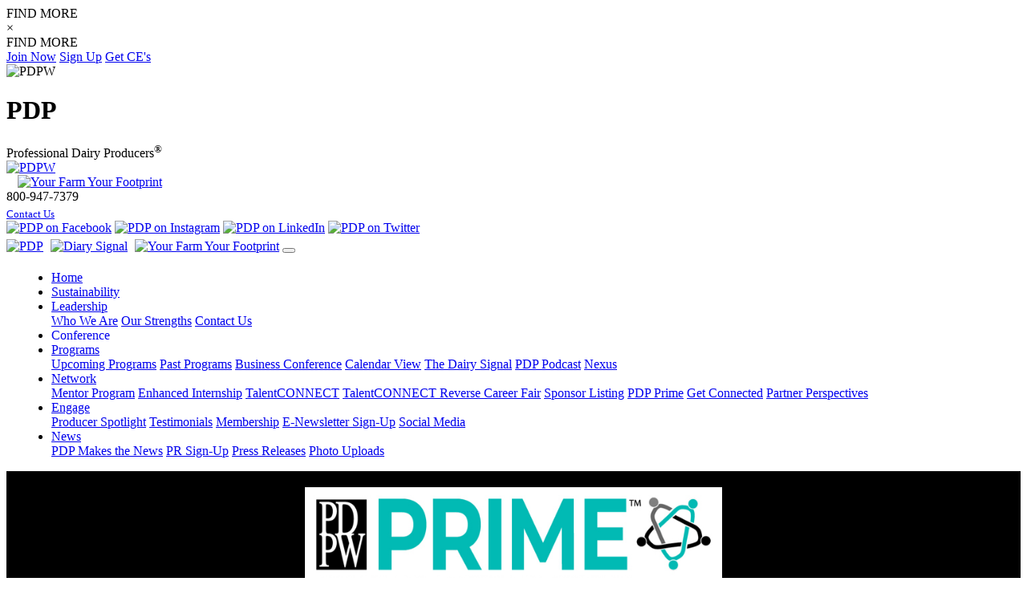

--- FILE ---
content_type: text/html; charset=UTF-8
request_url: https://pdpw.org/pdpwprime/index.php?eid=9
body_size: 40372
content:
<!DOCTYPE html>
<html lang="en">
<head>
	<meta charset="utf-8">
	<meta http-equiv="X-UA-Compatible" content="IE=edge">
	<meta name="viewport" content="width=device-width, initial-scale=1">
	
    <title>PDP Prime | PDP</title>
    <meta name="keywords" content="PDP, Professional Dairy Producers, Wisconsin, business conference, virtual, trade show, tradeshow">
    <meta name="description" content="PDP Prime | PDP">
	
    <link rel="shortcut icon" href="../images/favicon.ico" type="image/x-icon">

	
    <!-- jQuery and jQuery UI  -->
    <link rel="stylesheet" href="../inc/js/jquery-ui-1.12.1.custom/jquery-ui.css">
    <script src="../inc/js/jquery-ui-1.12.1.custom/external/jquery/jquery.js"></script>
    <script src="../inc/js/jquery-ui-1.12.1.custom/jquery-ui.min.js"></script>

	<!-- Bootstrap 4-->
    <script src="../inc/bootstrap_v4/js/bootstrap.bundle.min.js"></script>
	<link href="../inc/bootstrap_v4/css/bootstrap.min.css" rel="stylesheet">
	
	<!-- Animate CSS -->
	<link rel="stylesheet" href="https://cdnjs.cloudflare.com/ajax/libs/animate.css/4.1.1/animate.min.css" />
		
    <!-- Custom CSS -->
	<link href="../inc/styles_main.css" rel="stylesheet" type="text/css">
	<link href="../inc/styles_nav_main.css" rel="stylesheet" type="text/css">
    <link href="../inc/styles_common.css" rel="stylesheet" type="text/css">
    <link href="../inc/styles_buttons.css" rel="stylesheet" type="text/css">	

    <link href="../inc/users/inc_users_css.css" rel="stylesheet" type="text/css">
    <link href="../inc/ecommerce/inc_ecommerce_css.css" rel="stylesheet" type="text/css">
    <link href="../inc/WA_eCart/CSS/eC_Simple_Pacifica_Arial.css" rel="stylesheet" type="text/css">
    	
			<script src="../inc/js/parallax.js-master/parallax.min.js"></script>
	<link href="../inc/styles_js_parallax.css" rel="stylesheet" type="text/css">
			
	<link rel="stylesheet" type="text/css" href="../inc/js/jquery.bxslider/jquery.bxslider_custom.css">
	<script src="../inc/js/jquery.bxslider/jquery.bxslider.js"></script>
	<link rel="stylesheet" type="text/css" href="../inc/bxslider_content.css">
	
	<script src="../inc/js/jquery-cookie-master-1.4.1/jquery.cookie.js"></script>
	<script src="../inc/js/hideShowPassword-master/hideShowPassword.min.js"></script>
	<script src="../inc/js/fitvids/jquery.fitvids.js"></script>
		<script src="../inc/js/jquery-match-height-master/jquery.matchHeight.js"></script>
	
	<script src="../inc/js/fancybox-master/lib/jquery.mousewheel.pack.js"></script>
	<link rel="stylesheet" href="../inc/js/fancybox-master/source/jquery.fancybox.css" type="text/css" media="screen" />
	<script src="../inc/js/fancybox-master/source/jquery.fancybox.js"></script>

	        <link href="../inc/fontawesome-free-5.0.13/web-fonts-with-css/css/fontawesome-all.min.css" rel="stylesheet" type="text/css">
	

    <script src="../inc/header_js.js"></script>
	
<link rel="stylesheet" type="text/css" href="/pdpwprime/inc/styles_business_conference.css">

<!-- MATERIAL ICONS -->
<link rel="stylesheet" type="text/css" href="https://fonts.googleapis.com/icon?family=Material+Icons">
	
	<style>
		.pp-article a{
			text-decoration: underline !important;
		}
	</style>
    
		  

			<script src="https://www.google.com/recaptcha/api.js" async defer></script>

					<!-- Meta Pixel Code -->
	<script>
		!function(f,b,e,v,n,t,s)
		{if(f.fbq)return;n=f.fbq=function(){n.callMethod?
		n.callMethod.apply(n,arguments):n.queue.push(arguments)};
		if(!f._fbq)f._fbq=n;n.push=n;n.loaded=!0;n.version='2.0';
		n.queue=[];t=b.createElement(e);t.async=!0;
		t.src=v;s=b.getElementsByTagName(e)[0];
		s.parentNode.insertBefore(t,s)}(window, document,'script',
		'https://connect.facebook.net/en_US/fbevents.js');
		fbq('init', '8230914873701180');
		fbq('track', 'PageView');
	</script>
	<noscript><img height="1" width="1" style="display:none"
	src=https://www.facebook.com/tr?id=8230914873701180&ev=PageView&noscript=1
	/></noscript>
	<!-- End Meta Pixel Code -->
	
	<!-- CSS Override to fit "Business Conference" in the main nav -->
	<style>
		@media (min-width: 1600px) {
			.navbar-dbcustom-main .nav-item {
				margin-left: 3rem;
			}
		}
		
		@media (min-width: 1430px) {
			.bc{
				display:none;
			}
		}
		
		@media (max-width: 1430px) {
			.navbar-dbcustom-main .nav-link:after, .bc{
				display:none;
			}
			
			.business, .conference{
				display:inline-block;
			}
		}
		
		@media (max-width: 1305px) {
			.navbar-dbcustom-main .nav-link:after, .business, .bc{
				display:none;
			}
			
			 .conference{
				display:inline-block;
			}
		}
		
		@media (min-width: 1200px) {
			.navbar-dbcustom-main .nav-item {
				margin-left: 1rem;
			}
			
			.navbar-dbcustom-main .nav-link:after {
				color: #AAA;
			}
			
		}
		
		@media (max-width: 1220px) {
			.navbar-dbcustom-main .nav-link:after, .business, .conference{
				display:none;
			}
			
			.bc{
				display:inline-block;
			}
		}
		
		@media (min-width: 992px) {
			.navbar-dbcustom-main .nav-link:after {
				color: #AAA;
				
			}
		}
		
		@media (max-width: 991px) {
			.business, .conference{
				display:inline-block;
			}
			
			.bc{
				display: none;
			}
		}
	</style>
</head>
<body>
<script type="text/javascript"> _linkedin_partner_id = "6702204"; window._linkedin_data_partner_ids = window._linkedin_data_partner_ids || []; window._linkedin_data_partner_ids.push(_linkedin_partner_id); </script><script type="text/javascript"> (function(l) { if (!l){window.lintrk = function(a,b){window.lintrk.q.push([a,b])}; window.lintrk.q=[]} var s = document.getElementsByTagName("script")[0]; var b = document.createElement("script"); b.type = "text/javascript";b.async = true; b.src = "https://snap.licdn.com/li.lms-analytics/insight.min.js"; s.parentNode.insertBefore(b, s);})(window.lintrk); </script> <noscript> <img height="1" width="1" style="display:none;" alt="" src="https://px.ads.linkedin.com/collect/?pid=6702204&fmt=gif" /> </noscript>
<script>
	(function(i,s,o,g,r,a,m){i['GoogleAnalyticsObject']=r;i[r]=i[r]||function(){
	(i[r].q=i[r].q||[]).push(arguments)},i[r].l=1*new Date();a=s.createElement(o),
	m=s.getElementsByTagName(o)[0];a.async=1;a.src=g;m.parentNode.insertBefore(a,m)
	})(window,document,'script','//www.google-analytics.com/analytics.js','ga');
	ga('create', 'UA-66180128-1', 'auto');
	ga('send', 'pageview');
</script>

<!-- Add all page content inside this div if you want the side nav to push page content to the right (not used if you only want the sidenav to sit on top of the page -->

<div class="rightnav_peekaboo_tab">
	FIND MORE
</div>

<div id="RightNavMenu" class="rightnav_menu_container">
	<div class="rightnav_menu_innercontent"> 
		<div class="rightnav_menu_closebtn">&times;</div>
		<div class="rightnav_menu_heading">FIND MORE</div>

		<div class="spacer-10"></div>

		<a href="/join/">Join Now</a>
		<a href="/news/enewsletter-signup/">Sign Up</a>
		<a href="http://www.DairyAdvanCE.org" target="_blank">Get CE's</a>
		
		<div class="spacer-10"></div>

		
	</div>
</div>



<div id="not-outercontainer">
<div class="not-parallax_container">
	<a id="top"></a>
	
	<!-- Alert Bar 
	<div class="text-center" style="background-color:red;color:#fff;padding:15px;">
	  <p class="p-0 m-0"><strong><i class="fas fa-exclamation-triangle mr-3"></i>Online Registration for Business Conference is Closed – Walk-Ins are Accepted at the Kalahari</strong></p>
	</div>--->
	<!-- End Alert Bar -->

	
	
			<div id="print_header">
			<div id="print_logo">
				<img src="../images/logos/logo.jpg" alt="PDPW">
			</div>
			<div id="print_header_title">
				<h1 class="h1">PDP</h1>
				<div class="h4">Professional Dairy Producers<sup>&reg;</sup></div>
			</div>
		</div>
		
				<div id="headercontainer" class="headercontainer-relative" style="/*box-shadow: none;*/">
			<div class="container-fluid">
			<div class="row">
				<div class="col-12 col-lg-4">
					<!-- Original solo PDPW logo -->
					<!--<div class="logo_wrapper">
						<a href="../">
							<div class="logo_image" style="display:inline-block;">
								<img src="../images/logos/logo.jpg" alt="PDPW">
							</div>
													</a>
					</div>-->
					<!-- End Original solo PDPW logo -->
					<!-- Added the Discover and Nexus logos to the PDPW logo 
					<div class="logo_wrapper" style="text-align:left !important;display:inline-block;width:auto;">
						<div class="logo_image d-none d-lg-inline-block">
							<a href="../"><img src="../images/logos/logo.jpg" alt="PDPW" width="90"></a>
						</div>
						<div style="display:inline-block;float:right;padding-left:10px;">
							<a href="../businessconference/" target="_blank" class="d-inline-block"><img src="../businessconference/2021/logo-discover.png" alt="" class="img-responsive" width="150"></a>
							<a href="../nexus/" target="_blank" class="d-inline-block d-lg-block"><img src="../nexus/images/nexus-logo-with-tagline.png" alt="" class="img-responsive" width="140"></a>
						</div>
					</div>-->
					<!-- Added the Dairy Signal logo for LG View (There is a small view too in the Nav Include File)
					<div class="logo_wrapper d-lg-inline-block d-none" style="text-align:left !important;display:inline-block;width:auto;">
						<div class="logo_image d-none d-lg-inline-block">
							<a href="../"><img src="../images/logos/logo.jpg" alt="PDPW" width="90"></a>
						</div>
						<div style="float:right;padding-left:10px;">
							<a href="https://pdpw.mediasite.com/mediasite/Showcase/dairysignal" target="_blank" class="d-inline-block"><img src="../images/logos/dairy-signal.png" alt="Dairy Signal" class="img-fluid p-2" width="150"></a>
						</div>
					</div> --> 
					<!-- End Diary Signal logo -->
					<!-- Added the Dairy Signal and Your Farm Your Footprint logos to the PDPW logo -->
					<div class="logo_wrapper d-none d-lg-inline-block" style="text-align:left !important;display:inline-block;width:auto;">
						<div class="logo_image d-none d-lg-inline-block">
							<a href="../"><img src="../images/logos/logo.jpg" alt="PDPW" width="90"></a>
						</div>
						
						<div style="display:inline-block;float:right;padding-left:10px;">
							<a href="https://pdpw.mediasite.com/mediasite/Showcase/dairysignal" target="_blank" class="d-inline-block"><img src="../images/logos/dairy-signal-small.png" alt="" class="img-fluid" width="75"></a>
							<a href="../your-farm-your-footprint/" class="d-inline-block d-lg-block mt-2 p-2" style="background-color:#fff;"><img src="../images/logos/logo-your-farm-your-footprint-side-text.png" alt="Your Farm Your Footprint" class="img-fluid" width="120"></a>
						</div>
					</div>
					<!-- End Added the Dairy Signal and Your Farm Your Footprint logos to the PDPW logo -->
				</div>
				<div class="col-12 col-lg-8">
					
					<div class="row">
						<div class="col-12 col-lg-12 order-12 order-lg-1">
							<div id="navbar-secondary">
								<div class="navbar-secondary-content">
																		
																											
									<div class="navbar-secondary-group">
																				<div class="navbar-secondary-items">
											800-947-7379
											<div style="height:3px;"></div>
											<span style="font-size:80%;"><span class="fa fa-envelope"></span> <a href="/contact/" style="padding:0px 0px 0px 0px;">Contact Us</a></span>
										</div>
										<div class="navbar-secondary-images">
											<a href="https://www.facebook.com/ProfessionalDairyProducers/"><img src="../images/social_media/full_logos/FB-f-Logo__blue_144.png" alt="PDP on Facebook"></a>
											<a href="https://www.instagram.com/dairypdpw/"><img src="../images/social_media/full_logos/instagram_glyph-icon_colored.png" alt="PDP on Instagram"></a>
											<a href="https://www.linkedin.com/company/professional-dairy-producers-of-wisconsin"><img src="../images/social_media/full_logos/In-2C-101px-TM.png" alt="PDP on LinkedIn"></a>
											<a href="https://twitter.com/dairypdpw"><img src="../images/social_media/full_logos/x_x100.png" alt="PDP on Twitter"></a>											
										</div>
									</div>
									
								</div>
							</div><!--navbar-secondary-->
						</div>
						<div class="col-12 col-lg-12 order-1 order-lg-12">
							<div id="topnavcontainer">
								<div id="navbar-main">
<div class="navbar-container">
<div class="not-container"> 
		
	<!-- Static navbar -->
	<nav class="navbar navbar-expand-lg navbar-dbcustom-main">
		
		<div class="navbar-header">
			<a href="/"><img src="../images/logos/logo.jpg" alt="PDP"></a>
			
			<!-- Dairy Signal for SM view (LG view is in the header.php file) -->
			<a href="https://pdpw.mediasite.com/mediasite/Showcase/dairysignal" target="_blank"><img src="../images/logos/dairy-signal.png" alt="Diary Signal" class="img-fluid" style="background-color:#fff;padding:5px;"></a>
			<!-- End Dairy Signal for SM view -->
			
			<!-- Your Farm Your Footprint for SM view (LG view is in the header.php file) -->
			<a href="../your-farm-your-footprint/" style="background-color:#fff;display:inline-block;border-radius: 5px;"><img src="../images/logos/logo-your-farm-your-footprint-side-text.png" alt="Your Farm Your Footprint" class="img-fluid pl-2 pt-2 pb-2 pr-0" width="110"></a>
			<!-- End Your Farm Your Footprint for SM view -->
			
			<button class="navbar-toggler" type="button" data-toggle="collapse" data-target="#navbarmain1" aria-controls="navbarmain1" aria-haspopup="true" aria-expanded="false" aria-label="Toggle navigation">
				<span class="navbar-toggler-icon"></span>
			</button>
			<div class="navbar-brand">
							</div>
  					</div>
		  
		<div id="navbarmain1" class="collapse navbar-collapse">
			<ul class="navbar-nav ml-auto">			
				<li class="nav-item"><a class="nav-link" href="/" title="Home">Home</a></li>
				
				<!--<li class="nav-item"><a class="nav-link" href="../businessconference/" title="Business Conference">Business Conference</a></li>-->
				
				<li class="nav-item"><a class="nav-link" href="../your-farm-your-footprint/">Sustainability</a></li>
				
				<li class="nav-item dropdown">
					<a href="#" title="Leadership" id="nav-leadership" class="nav-link dropdown-toggle" data-toggle="dropdown" role="button" aria-haspopup="true" aria-expanded="false">Leadership <span class="caret"></span></a>
					<div class="dropdown-menu" aria-labelledby="nav-leadership">
						<a class="dropdown-item" href="../leadership/">Who We Are</a>
						<a class="dropdown-item" href="../leadership/our_strengths.php">Our Strengths</a>
						<a class="dropdown-item" href="../contact/">Contact Us</a>
					</div>
				</li>
				
				<li class="nav-item">
					<a class="nav-link" href="../businessconference/">
						<span class="business">Business </span>
						<span class="conference">Conference</span>
						<span class="bc">BC</span>
					</a>
				</li>

				<li class="nav-item dropdown">
					<a href="#" title="Programs" id="nav-programs" class="nav-link dropdown-toggle" data-toggle="dropdown" role="button" aria-haspopup="true" aria-expanded="false">Programs <span class="caret"></span></a>
					<div class="dropdown-menu" aria-labelledby="nav-programs">
						<a class="dropdown-item" href="../programs/">Upcoming Programs</a>
						<a class="dropdown-item" href="../programs/past_programs.php">Past Programs</a>
						<a class="dropdown-item" href="../businessconference/">Business Conference</a>
						<!--<a class="dropdown-item" href="../stride/">Stride</a>-->
						<a class="dropdown-item" href="../programs/calendar/">Calendar View</a>
						<!--<a class="dropdown-item" href="../nexus/">Nexus</a>-->
						<a class="dropdown-item" href="../the-dairy-signal/">The Dairy Signal</a>
						<a class="dropdown-item" href="../podcast/">PDP Podcast</a>
						<a class="dropdown-item" href="../nexus/">Nexus</a>
					</div>
				</li>
				
				<!--<li class="nav-item"><a class="nav-link" href="../nexus/">Nexus</a></li>-->

								
				<li class="nav-item dropdown">
					<a href="#" title="Network" id="nav-network" class="nav-link dropdown-toggle" data-toggle="dropdown" role="button" aria-haspopup="true" aria-expanded="false">Network <span class="caret"></span></a>
					<div class="dropdown-menu dropdown-menu-right" aria-labelledby="nav-network">
												<a class="dropdown-item" href="../mentor-program/">Mentor Program</a>
						<a class="dropdown-item" href="../enhanced-internship-program/">Enhanced Internship</a>
						<a class="dropdown-item" href="../talentconnect/">TalentCONNECT</a>
						<a class="dropdown-item" href="../talentconnect-reverse-career-fair/">TalentCONNECT Reverse Career Fair</a>
						<a class="dropdown-item" href="../sponsors/">Sponsor Listing</a>
						<a class="dropdown-item" href="../pdpwprime/">PDP Prime</a>
						<a class="dropdown-item" href="../network/get-connected/">Get Connected</a>
						<a class="dropdown-item" href="../network/partner-perspectives/">Partner Perspectives</a>
					</div>
				</li>
				
				<li class="nav-item dropdown">
					<a href="#" title="Engage" id="nav-engage" class="nav-link dropdown-toggle" data-toggle="dropdown" role="button" aria-haspopup="true" aria-expanded="false">Engage <span class="caret"></span></a>
					<div class="dropdown-menu dropdown-menu-right" aria-labelledby="nav-engage">
						<a class="dropdown-item" href="../producer-spotlight/">Producer Spotlight</a>
						<a class="dropdown-item" href="../testimonials/">Testimonials</a>
						<a class="dropdown-item" href="../membership/">Membership</a>
												<a class="dropdown-item" href="../news/enewsletter-signup/">E-Newsletter Sign-Up</a>
						<a class="dropdown-item" href="../social-media/">Social Media</a>
					</div>
				</li>
			  
				<li class="nav-item dropdown">
					<a href="#" title="News" id="nav-news" class="nav-link dropdown-toggle" data-toggle="dropdown" role="button" aria-haspopup="true" aria-expanded="false">News <span class="caret"></span></a>
					<div class="dropdown-menu dropdown-menu-right" aria-labelledby="nav-news">
						<a class="dropdown-item" href="../news/in-the-news/">PDP Makes the News</a>
						<a class="dropdown-item" href="../news/pr_signup.php">PR Sign-Up</a>
						<a class="dropdown-item" href="../news/press-releases/">Press Releases</a>
						<a class="dropdown-item" href="../news/photo-uploads/">Photo Uploads</a>
					</div>
				</li>
			  
				
				
			</ul>
		</div><!--nav-collapse -->
	</nav>
			
</div><!--container-->
</div><!--navbar-container--> 		
</div><!--navbar-main-->								<div class="clearfix"></div>
							</div><!-- topnavcontainer -->
						</div>
					</div>
					
				</div><!--col-->
			</div><!--row-->
			</div><!--container-->
			
			<div class="clearfix"></div>
		</div><!-- headercontainer -->


	

				
	
	


<a href="http://pdpw.org/pdpwprime/">
<div class="bg_cover mb-3">
	<!-- Header -->
	<div class="bc_header_container" style="color:#FFF;background-color:#000;position:relative;overflow:hidden;background-image:url(../images/banners/prime-chip-dark.jpg);background-size:cover;background-position:center;">		
		<div class="container pt-4 pb-4">
			<div class="row">
				<div class="col-xl-12">
					<div class="not-text-right">
						<div class="logo">
														<img src="/pdpwprime/img/logo-pdpw-prime.jpg" alt="PDPW Prime" class="img-responsive thrive" style="padding: 0px 0px 0px 0px; width: 500px; max-width: 100%; margin-bottom: 0px;border:10px solid #fff;">
						</div>
					</div>
				</div>
				<div class="col-xl-6">
									</div>
			</div>
		</div>
	</div><!-- End Header -->
</div>
</a>
<div class="container-fluid pt-1 pb-1" style="background-color:#000; margin-top:-20px;">
	<div class="container">
		<div class="row align-items-center mt-2">
			<div class="col-lg-4 col-md-4 col-sm-6 col-xs-12">
				<form name="getcats" method="get" action="/pdpwprime/index.php">
					<div class="form-group mb-2">
						<label for="exampleFormControlSelect1" style="font-size:14px; color: #fff;">Search Category:</label>
						<select class="form-control form-control-sm" name="cid" onchange="getcats.submit();">
							<option value="">Select...</option>
							<option value="6">Animal Health</option>
<option value="8">Buildings</option>
<option value="9">Business Mgmt/Consulting</option>
<option value="20">Communications</option>
<option value="7">Computers/Software</option>
<option value="18">Crop Genetics</option>
<option value="10">Education/Orgs/Govt.</option>
<option value="11">Energy & Utilities</option>
<option value="13">Farm & Livestock Supplies</option>
<option value="12">Farm Implement/Equipment</option>
<option value="14">Feed & Feed Additives</option>
<option value="17">Financial Services</option>
<option value="15">Media</option>
<option value="23">Milk Handling Equipment</option>
<option value="16">Milk Processors</option>
<option value="22">Nutrient Management</option>
						</select>
					</div>
				</form>
			</div>
			<div class="col-lg-4 col-md-4 col-sm-6 col-xs-12">
				<form name="getexhibitors" method="get" action="/pdpwprime/index.php">
					<div class="form-group mb-2">
						<label for="exampleFormControlSelect1" style="font-size:14px; color: #fff;">Search A-Z:</label>
						<select class="form-control form-control-sm" name="eid" onchange="getexhibitors.submit();">
							<option value="">Select...</option>
							<option value="92">ABS Global, Inc.</option>
<option value="434" style="font-weight: bold;">Acepsis, LLC</option>
<option value="515">Ag Tech Business Inc.</option>
<option value="382">AgCountry</option>
<option value="97">Agri-King Inc.</option>
<option value="2" style="font-weight: bold;">Agri-View</option>
<option value="84">Agromatic Inc.</option>
<option value="123" style="font-weight: bold;">Agropur inc.</option>
<option value="549">AHV International</option>
<option value="200">Al's Concrete Products, Inc.</option>
<option value="204" style="font-weight: bold;">American Foods Group</option>
<option value="4" style="font-weight: bold;">Armor Animal Health</option>
<option value="301" style="font-weight: bold;">Balchem Corporation</option>
<option value="503">Bank First</option>
<option value="535">Barentz Animal Nutrition</option>
<option value="5">Bayland Buildings, Inc.</option>
<option value="484">BECO Dairy Automation</option>
<option value="6" style="font-weight: bold;">BMO </option>
<option value="173" style="font-weight: bold;">BouMatic</option>
<option value="543">C-Lock Inc.</option>
<option value="115">Calf-Star</option>
<option value="268">CentralStar Cooperative</option>
<option value="541">Comfort Hoof Care</option>
<option value="99" style="font-weight: bold;">Compeer Financial</option>
<option value="8" style="font-weight: bold;">CP Feeds LLC </option>
<option value="9" selected="selected">Dairy Farmers of America</option>
<option value="58" style="font-weight: bold;">Dairy Farmers of Wisconsin</option>
<option value="448">Dairy Innovation Hub</option>
<option value="302" style="font-weight: bold;">Dairy Management Inc.</option>
<option value="155">Dairy Star</option>
<option value="262" style="font-weight: bold;">Dairy's Foundation</option>
<option value="10">Dairyland Seed</option>
<option value="480">DAIRYMASTER USA INC</option>
<option value="306">DBC Ag Products</option>
<option value="50" style="font-weight: bold;">Diamond V </option>
<option value="132">DLF</option>
<option value="162">Ederer's Professional Dairy Service</option>
<option value="452">Endovac Animal Health</option>
<option value="489" style="font-weight: bold;">Enghouse Video Events</option>
<option value="114">Extrutech Plastics, Inc.</option>
<option value="336">Farm Inc.</option>
<option value="172" style="font-weight: bold;">FarmFirst Dairy Cooperative</option>
<option value="542">FERA Diagnostics & Biologicals</option>
<option value="116" style="font-weight: bold;">Focus on Energy</option>
<option value="221">Fox Cities Builders</option>
<option value="171">Foxland Inc</option>
<option value="525">Foxworthy Supply </option>
<option value="156" style="font-weight: bold;">GEA Farm Technologies, Inc.</option>
<option value="15">GENEX</option>
<option value="547">Get Fit with ME</option>
<option value="471">Glori Enterprises</option>
<option value="538">GrainProteinTech Climate Control Air Treatment US LLC</option>
<option value="209" style="font-weight: bold;">GreenStone Farm Credit Services</option>
<option value="539">Healthy Farms by Bioverse</option>
<option value="232">IBA Inc</option>
<option value="17">J&D Manufacturing</option>
<option value="235">Komro Sales & Service, Inc</option>
<option value="18">Lallemand Animal Nutrition</option>
<option value="180" style="font-weight: bold;">Land O'Lakes Inc.</option>
<option value="526">Leaf Filter North</option>
<option value="492">Legend Rubber</option>
<option value="218">Lely Center Monroe</option>
<option value="55" style="font-weight: bold;">MEDA/Chem-Star</option>
<option value="211" style="font-weight: bold;">Menn Law  Firm, Ltd.</option>
<option value="159">Merck Animal Health</option>
<option value="402">Milc Group</option>
<option value="548">National Farm Medicine</option>
<option value="456" style="font-weight: bold;">Nicolet National Bank</option>
<option value="286">Norbrook, Inc.</option>
<option value="536">North West Rubber</option>
<option value="251">Organic Valley/CROPP Cooperative</option>
<option value="120">Papillon Agricultural Company</option>
<option value="315">Parnell</option>
<option value="48">Patz Corporation</option>
<option value="26">Paul Mueller Company</option>
<option value="256">Pipping Concrete Inc.</option>
<option value="537">Powerlift Doors</option>
<option value="546">Pro Refrigeration</option>
<option value="416">ProAGtive Dairy Nutrition</option>
<option value="210" style="font-weight: bold;">Progressive Dairy</option>
<option value="545">Purdue</option>
<option value="499">Quadra Step Hoof Care LLC</option>
<option value="64">Quality Roasting, Inc.</option>
<option value="118" style="font-weight: bold;">Rabo AgriFinance</option>
<option value="522" style="font-weight: bold;">Renk Seed</option>
<option value="127">RP Nutrients</option>
<option value="292">Security Financial Bank</option>
<option value="544">Star Blends</option>
<option value="89">Supervisor Systems - Feed - Truck - Hoof</option>
<option value="288">TechMix, LLC</option>
<option value="12">Topcon</option>
<option value="257">Trioliet</option>
<option value="34">Udder Tech, Inc.</option>
<option value="212" style="font-weight: bold;">USAgNet LLC</option>
<option value="530">UW-Platteville</option>
<option value="139">UW-River Falls</option>
<option value="36">Valmetal inc.</option>
<option value="37">Van Beek Natural Science</option>
<option value="473">Vetagro Inc.</option>
<option value="540">Wahl</option>
<option value="41">Wieser Concrete</option>
<option value="197">Wisconsin Livestock Identification Consortium</option>
<option value="43" style="font-weight: bold;">Zinpro</option>
<option value="44" style="font-weight: bold;">Zoetis</option>
						</select>
					</div>
				</form>
			</div>
			<div class="col-lg-4 col-md-4 col-sm-12 col-xs-12">
				<form name="getwords" method="get" action="/pdpwprime/index.php">
					<div class="form-group mb-2">
						<label for="exampleFormControlSelect1" style="font-size:14px; color: #fff;">Search Keyword:</label>
						<div class="input-group">
							<input class="form-control form-control-sm" type="text" name="keyword" value="" placeholder="Keyword...">
							<div class="input-group-append">
								<button class="input-group-text p-0 pl-2 pr-2" style="font-size:14px;">Search</button>
							</div>
						</div>
					</div>
				</form>
			</div>
		</div>
	</div><!--container-->
</div><!--navbar-container--> 		
</div><!--navbar-main-->
</div>
</div>



<div class="midcontainer1">
	<div class="container">
		<div class="maincontent1">
			
						
						
						
							
				<div class="row pt-5">
					<div class="col-lg-6 col-sm-12 pl-lg-5">
						<!--  Info  -->
						<div id="tradeshowcontent" style="color:#444;">
															<div class="pb-4">
									<img src="/library/exhibitors/DFAcenteredbluelogo_tn.jpg" class="img-fluid" alt="Dairy Farmers of America Logo">
								</div>
														<h2 class="h2 highlighted4"><strong>Dairy Farmers of America</strong></h2>
							<div class="spacer-20"></div>							
							<div class="table_container">
																	<div class="row">
										<div class="col-md-4"><strong>Contact:</strong></div>
										<div class="col-md-8">Elizabeth Shade</div>
									</div>
																	<div class="row">
										<div class="col-md-4"><strong>Address:</strong></div>
										<div class="col-md-8">1405 N. 98th St<br />Kansas City, KS 66111</div>
									</div>
																	<div class="row">
										<div class="col-md-4"><strong>Phone:</strong></div>
										<div class="col-md-8">8168016455</div>
									</div>
																	<div class="row">
										<div class="col-md-4"><strong>Website:</strong></div>
										<div class="col-md-8"><a href="http://dfamilk.com" target="_blank">http://dfamilk.com</a></div>
									</div>
																<div class="row">
									<div class="col-md-4">&nbsp;</div>
									<div class="col-md-8">&nbsp;</div>
								</div>
								<div class="row">
									<div class="col-md-4"><strong>Product/Service Special:</strong></div>
									<div class="col-md-8">
																													</div>
								</div>
								<div class="row">
									<div class="col-md-12"><hr></div>
								</div>
																	<div class="row">
										<div class="col-md-12">
											At Dairy Farmers of America, our diverse network of family farms are located all across the country. That means no matter where you live, there’s sure to be a DFA family farm just around the bend.<br />
<br />
While every dairy farm is as unique and special as the hard-working farmers who run them, we find that one trait holds true no matter what: they’re always quick to lend each other a helping hand.<br />
<br />
That eagerness to help out is true of all of us at Dairy Farmers of America — and it’s one of the reasons we offer so many services that help make it a little easier for our farmers to run their operations.										</div>
									</div>
																	<div class="row mt-4 mb-4">
										<div class="col-md-12">
											<a href="mailto:&#101;&#115;&#104;&#97;&#100;&#101;&#64;&#100;&#102;&#97;&#109;&#105;&#108;&#107;&#46;&#99;&#111;&#109;" class="button xxlarge customgreen1">Email Us</a>
										</div>
									</div>
															</div>
						</div> <!-- #tradeshowcontent -->
						<!-- End Info -->
					</div>
					<div class="col-lg-6 col-sm-12 mb-4">
						<div class="pb-4 mb-3">
<a href="http://dfamilk.com" target="_blank">							<img class="img-fluid" src="/library/exhibitors/dfamilk.com_1.png" style="border: solid #000000 1px;" />
							</a></div>
						
													<div class="row">
								<div class="col-md-12 col-sm-12 mb-4 text-center">
									<iframe id="ytplayer" type="text/html" width="560" height="315" src="https://www.youtube.com/embed/m6Ij2GKz6IY?rel=0&showinfo=0&color=white&iv_load_policy=3" frameborder="0" allowfullscreen></iframe>								</div>
							</div>
													<div class="row text-center">
																	<div class="col-md-4 col-sm-12 mb-4">
										<a href="/library/exhibitors/ADVTSPEC1907_DFA_R2.pdf" target="_blank">
											<img src="img/icon-pdf-256px.png" class="img-fluid" width="96" alt="Dairy Farmers of America" />											<p class="p-0 m-0 pt-2" style="font-size:14px;">Dairy Farmers of America</p>
										</a>
									</div>
															</div>
											</div>
				</div>
				
						
			<div class="divider"></div>	
			<div class="spacer-10"></div>
			<div style="text-center">
				<div class="spacer-0"></div>
				<!-- Go to www.addthis.com/dashboard to customize your tools --> <div class="addthis_inline_share_toolbox"></div>
			</div>
			<div class="spacer-40"></div>
			
		</div><!-- END maincontent --> 
		
	</div><!--container-->
</div><!-- END OF midcontainer -->

<!-- Go to www.addthis.com/dashboard to customize your tools --> 
<script type="text/javascript" src="//s7.addthis.com/js/300/addthis_widget.js#pubid=ra-5b7706cf304593b7"></script>

       
	
		<div class="footercontent_featured">
		<div class="spacer-10"></div>
		<div class="container-fluid">
			<div class="row">
				<div class="col-xl-1"></div>
				<div class="col-xl-10">
				
					
						<div class="footer_menu_col">
							<a href="/"><strong>HOME</strong></a><br>
							<br>
							<strong>LEADERSHIP</strong><br>
							<a href="../leadership/">Who We Are</a><br>
							<a href="../leadership/our_strengths.php">Our Strengths</a><br>
							<a href="../contact/">Contact Us</a><br>
							<div class="spacer-20"></div>
						</div>
						<div class="footer_menu_col">
							<strong>PROGRAMS</strong><br>
							<a href="../programs/">Upcoming Programs</a><br>
							<a href="../programs/past_programs.php">Past Programs</a><br>
							<a href="../businessconference/">Business Conference</a><br>
							<a href="../pdpwprime/">PDP Prime</a><br>
							<!--<a href="../stride/">Stride</a><br>-->
							<a href="../programs/calendar/">Calendar View</a><br>
							<div class="spacer-20"></div>
						</div>
						<div class="footer_menu_col">
							<strong>ON-DEMAND</strong><br>
							<a href="https://events7.mediasite.com/Mediasite/Login/Register?ReturnUrl=%2FMediasite%2FChannel%2Fa54cf3faa6424d36833457056f6d23565f" target="_blank">The Dairy Signal</a><br>
							<a href="../podcast/">PDP Podcasts</a><br>
							<!--<a href="../blog/">Blog</a><br>-->
							<a href="../on-demand/book-nook/">Book Nook</a><br>
							<a href="../on-demand/dairys-bottom-line/">Dairy's Bottom Line</a><br>
							<a href="../on-demand/managers-memo/">Manager's Memo</a><br>
														<div class="spacer-20"></div>
						</div>
						<div class="footer_menu_col">
							<strong>NETWORK</strong><br>
							<a href="../mentor-program/">Mentor Program</a><br>
							<a href="../enhanced-internship-program/">Enhanced Internship</a><br>
							<a href="../network/get-connected/">Get Connected</a><br>
							<a href="../talentconnect/">TalentCONNECT</a><br>
							<a href="../talentconnect-reverse-career-fair/">TalentCONNECT Reverse Career Fair</a><br>
							<a href="../sponsors/">Sponsor Listing</a><br>
							<a href="../network/partner-perspectives/">Partner Perspectives</a><br>
							<div class="spacer-20"></div>
						</div>
						<div class="footer_menu_col">
							<strong>ENGAGE</strong><br>
							<a href="../producer-spotlight/">Producer Spotlight</a><br>
							<a href="../testimonials/">Testimonials</a><br>
							<a href="../membership/">Membership</a><br>
							<a href="../news/enewsletter-signup/">E-Newsletter Sign-Up</a><br>
							<a href="../social-media/">Social Media</a>
							<div class="spacer-20"></div>
						</div>
						<div class="footer_menu_col">
							<strong>NEWS</strong><br>
							<a href="../news/in-the-news/">PDP Makes the News</a><br>
							<a href="../news/pr_signup.php">PR Sign-Up</a><br>
							<a href="../news/press-releases/">Press Releases</a><br>
							<a href="../news/photo-uploads/">Photo Uploads</a><br>
							<div class="spacer-20"></div>
						</div>

				</div>
			</div>
		</div>
		</div><!-- footercontent_featured -->

		
		<div id="footer">
		<div class="footercontent">
		<div class="container-fluid">
			<div class="row">
				<div class="col-xl-1"></div>
				<div class="col-xl-10">
				
				
				
					<div class="row">
						<div class="col-xl-8 text-left">
						
							<div class="row">
								<div class="col-lg-7 col-xl-6">
									<div style="display:inline-block;vertical-align:top;margin-right:20px;">
										<div class="spacer-5"></div>
										<img src="../images/logos/logo.jpg" alt="" style="height:110px;">
									</div>
									<div class="text-left" style="display:inline-block;vertical-align:top;">
										<div class="h4" style="font-size:19px;font-weight:600;">Professional Dairy Producers<sup>&reg;</sup> (PDP)</div>
										<div class="spacer-5"></div>
										<span class="fa fa-home"></span> 820 N. Main St., Juneau, WI 53039<br>
										<div class="spacer-5"></div>
										<span class="fa fa-phone-square"></span> 800-947-7379<br>
										<div class="spacer-5"></div>
										<span class="fa fa-envelope"></span> <a href="mailto:mail@pdpw.org">mail@pdpw.org</a> 
									</div>
									<div class="clearfix"></div>
									<div class="spacer-50"></div>
								</div>
								<div class="col-lg-5 col-xl-6">
									<div class="text-left text-xl-center">
										<div class="h4" style="font-weight:600;">Connect with Us</div>
										<div class="spacer-20"></div>
										<div class="social_media_container">
											<div class="social_media_item">
												<a href="https://www.facebook.com/ProfessionalDairyProducers/"><img src="../images/social_media/full_logos/FB-f-Logo__blue_144.png" alt="PDP on Facebook"></a>
																							</div>
																						
											<div class="social_media_item">
												<a href="https://www.instagram.com/dairypdpw/"><img src="../images/social_media/full_logos/instagram_glyph-icon_colored.png" alt="PDP on Instagram"></a>
																							</div>
																						
											<div class="social_media_item">
												<a href="https://www.linkedin.com/company/professional-dairy-producers-of-wisconsin"><img src="../images/social_media/full_logos/In-2C-101px-TM.png" alt="PDP on LinkedIn"></a>
																							</div>
																						
											<div class="social_media_item">
												<a href="https://twitter.com/dairypdpw"><img src="../images/social_media/full_logos/x_x100.png" alt="PDP on X"></a>
																							</div>
										</div><!--social_media_container-->
										<div class="spacer-30"></div>
								   </div>
								</div>
							</div>
						</div>
												<div class="col-md-12 col-lg-11 col-xl-4 offset-xl-0 text-left">			
							<div class="h4" style="font-size:19px;font-weight:600;">What is PDP?</div>
							<div class="spacer-10"></div>
							<p>PDP is Dairy's Professional Development Organization. Producer-led and membership-based, we're here to share ideas, solutions, resources and experiences that help individual dairy producers – and our industry as a whole – succeed. Our focus is on producer professionalism, stakeholder engagement and unified outreach.</p>
							<div class="spacer-30"></div>
						</div>
						
						
					</div><!--row-->
				
				
				</div>
			</div>
			</div><!--container-->
		</div> <!-- footercontent -->
		
		<div class="footer_nav">
						<a href="../terms.php">Terms and Conditions</a>
					</div>

		<div class="text-center">
			<div class="spacer-10"></div>
			<div style="font-size:13px;color: #555;">
				&copy; 2026  Professional Dairy Producers. All rights reserved.
				<br>
				Site Hosted &amp; Maintained by <a href="http://www.usagnet.com/">USAgNet</a>
			</div>
			<div class="spacer-20"></div>
		</div>
		
		<div class="rightnav_page_bottom_tab">
			<a href="#">Find More</a>
		</div>
		<div class="sticky_footer">
			<a href="#" class="scrollToTop">Back to Top</a>
		</div>
		
	</div><!--#footer-->
	

	
</div><!--parallax_container-->


</div><!--outercontainer-->


<script type="text/javascript">
	$(document).ready(function() {
		$(".fancybox").fancybox({
			helpers : {
				title: {
					type: 'inside'
				}
			}
		});
	});
</script>

</body>
</html>

--- FILE ---
content_type: text/css
request_url: https://pdpw.org/pdpwprime/inc/styles_business_conference.css
body_size: 16845
content:
/* Custom Classes */
.white{
	color: #fff;
}

/*
RGB values for the dark blue on the cover:
21 R, 70 G, 129 B

For the green of the 'At A Glance' and Keynote session boxes:
155 R, 204 G, 83 B

And for the lighter blue that occasionally appears in the 'cow head mosaic' imagery:
149 R, 217 G, 240 B
*/
.highlighted1 {
	/* color: rgb(21,70,129) !important; */
	color: rgb(0,0,0) !important;
}
.highlighted2 {
	color: rgb(1, 190, 184) !important; /* 21,139,123 */
}
.highlighted3 {
	color: rgb(0,0,0) !important;
}
.highlighted4 {
	color: rgb(1, 190, 184) !important; /* 21,139,123 */
}




/* Header */
.logo {
	display: block;
	text-align: center;
}

.pdpw{
	/*display: inline-block;*/
	display: none;
	border: 2px solid orange;
	box-shadow: 3px 3px 5px #111; 
	margin-right: 20px;
	width: 65px;
}

.thrive {
	display: inline-block;
	width: 175px;
}

.topRightInfo{
	position: relative;
	color: #86c237;
	text-align: center;
}
@media (max-width: 1200px) {
	.topRightInfo h4{
		font-size: 18px;
	}
}
@media (min-width: 1200px) {
	.topRightInfo{
		text-align: right;
	}
}
.tagLine{
	font-family: 'Roboto Condensed', sans-serif;
	font-size: 22px;
	margin-top: 0px;
	padding-bottom: 3px;
	font-style: italic;
	font-weight: 500;
}

.bg_cover {
	/*background: url('/businessconference/2019/AdobeStock_94075311_DF_colors.png') no-repeat left center;*/
	background-size: 600px auto;
	background-color: #ccc; /* rgb(1, 190, 184); /* /* 21,139,129 */
}
.bc_header_container {
	padding: 20px 30px 20px 30px;	
	text-align: center;
}
@media (min-width: 1200px) {
	.bg_cover {
		/*background: url('/businessconference/2019/AdobeStock_94075311_DF_colors.png') no-repeat left center;*/
		background-size: auto;
		background-color: #ccc; /* rgb(1, 190, 184); /* /* 21,139,129 */
	}
	.bc_header_container {
		padding: 20px 30px 20px 30px;	
		text-align: right;
	}
}

@media (min-width: 1600px) {
	.bg_cover {
		/*background: url('/businessconference/2019/AdobeStock_94075311_DF_colors.png') no-repeat 150px center;*/
		background-size: auto;
		background-color: #ccc; /* rgb(1, 190, 184); /* /* 21,139,129 */
	}
}

@media (min-width: 1900px) {
	.bg_cover {
		/*background: url('/businessconference/2019/AdobeStock_94075311_DF_colors.png') no-repeat 300px center;*/
		background-size: auto;
		background-color: #ccc; /* rgb(1, 190, 184); /* /* 21,139,129 */
	}
}

.burgerMenuIcon{
	font-size: 28px !important;
	color: #f6e33f !important;
	padding: 8px 12px !important;
	background-color: transparent;
}


/* End Header */




.img-border{
	border: 1px solid #555;
}

.categoryname1{
	color: #fff;
}
/* End Content */


.ctaBtn{
	display: inline-block;
	color: #000 !important;
	background-color: transparent;
	border:1px solid rgba(109,153,44,1.00);
	font-weight: normal;
	margin-right: 5px;
	font-size: 14px;
	transition: all 0.1s ease;

	margin: 0px;
	padding: 10px 25px 10px 25px;
	border-radius: 4px;
	text-decoration: none !important;
}
.ctaBtn p:last-child {
	margin-bottom: 0px;
	padding-bottom: 0px;
}
.ctaBtn:hover {
	background-color: rgb(155,204,83) !important;
	border:1px solid rgba(109,153,44,1.00);
	text-decoration: none;
}
a.ctaBtn:hover {
	color: #FFF !important;
	text-decoration: none;
}
.ctaBtn h4 {
}
.viewPdf{
	background-color: #FF7B04;
	font-weight: 600;
	margin-right: 5px;
	font-size: 16px;
	text-shadow: 1px 1px 0px #555;
	animation: glowing 1500ms infinite;
}

@keyframes glowing {
  0% { background-color: #FF7B04; box-shadow: 0 0 3px #FF7B04; }
  50% { background-color: orange; box-shadow: 0 0 20px orange; }
  100% { background-color: #FF7B04; box-shadow: 0 0 3px #FF7B04; }
}


/* End Custom Classes */


/* Media Query for extra small screen (xs) */
@media (max-width: 767px) {
	/* Header */
	.logo{
		/*float: none;
		text-align: center;
		*/
	}
	
	.tagLine{
		padding-top: 20px;
		padding-bottom: 10px;
	}
	
	
	/* Content */
	.speakers img{
		margin: 0 auto;
	}
	/* End Content */
	
	
}





/* From css_basics.css */

form label{
	font-size: 16px !important;
	padding: 0px;
	margin: 0px;
	font-weight: 300 !important;
}


.formTextTop label{
	padding-top:15px;
}




/* Custom Classes */
.zeroPm{
	padding: 0;
	margin: 0;
}

.no-bullet{
	list-style-type: none;
}

.bg-lightgrey{
	background-color: #ebebeb;
}

.red{
	color: red !important;
}

.blue{
	color: blue !important;
}

.yellow{
	color: yellow !important;
}

.darkgrey{
	color: #555 !important;
}

.bold{
	font-weight: bold !important;
}

.italic{
	font-style: italic !important;
}

.ibold{
	font-weight: bold !important;
	font-style: italic !important;
}

.block{
	display: block;
}

.inline-block{
	display: inline-block;
}

.inline{
	display: inline;
}

.float-right{
	float: right;
}

.float-left{
	float: left;
}

.ver-top{
	vertical-align: top;
}

.ver-middle{
	vertical-align: middle;
}

.ver-bottom{
	vertical-align: bottom;
}

.font-12{
	font-size: 12px !important;
}

.font-13{
	font-size: 13px !important;
}

.font-14{
	font-size: 14px !important;
}

.font-15{
	font-size: 15px !important;
}

.font-16{
	font-size: 16px !important;
}

.font-18{
	font-size: 18px !important;
}

.font-20{
	font-size: 20px !important;
}

.font-22{
	font-size: 22px !important;
}

.font-24{
	font-size: 24px !important;
}

/* Padding */
.pad-0{
	padding: 0px !important
}

.pad-top-0{
	padding-top: 0px !important;
}

.pad-top-5{
	padding-top: 5px;
}

.pad-top-10{
	padding-top: 10px;
}

.pad-top-15{
	padding-top: 15px;
}

.pad-top-20{
	padding-top: 20px;
}

.pad-top-30{
	padding-top: 30px;
}

.pad-right-0{
	padding-right: 0px !important;
}

.pad-right-5{
	padding-right: 5px;
}

.pad-right-10{
	padding-right: 10px;
}

.pad-right-15{
	padding-right: 15px;
}

.pad-right-20{
	padding-right: 20px;
}

.pad-right-30{
	padding-right: 30px;
}

.pad-bottom-0{
	padding-bottom: 0px !important;
}

.pad-bottom-5{
	padding-bottom: 5px;
}

.pad-bottom-10{
	padding-bottom: 10px;
}

.pad-bottom-15{
	padding-bottom: 15px;
}

.pad-bottom-20{
	padding-bottom: 20px;
}

.pad-bottom-30{
	padding-bottom: 30px;
}

.pad-left-0{
	padding-left: 0px !important;
}

.pad-left-5{
	padding-left: 5px;
}

.pad-left-10{
	padding-left: 10px;
}

.pad-left-15{
	padding-left: 15px;
}

.pad-left-20{
	padding-left: 20px;
}

.pad-left-30{
	padding-left: 30px;
}

.pad-top-bottom-10{
	padding: 10px 0px;
}

.pad-top-bottom-20{
	padding: 20px 0px;
}

.pad-top-bottom-30{
	padding: 30px 0px;
}

.pad-left-50{
	padding-left: 50px;
}

.pad-right-50{
	padding-right: 50px;
}
/* End Padding */

/* Margin */
.mar-0{
	margin: 0px !important
}

.mar-top-0{
	margin-top: 0px !important;
}

.mar-top-5{
	margin-top: 5px;
}

.mar-top-10{
	margin-top: 10px;
}

.mar-top-15{
	margin-top: 15px;
}

.mar-top-20{
	margin-top: 20px;
}

.mar-top-30{
	margin-top: 30px;
}

.mar-right-0{
	margin-right: 0px !important;
}

.mar-right-5{
	margin-right: 5px;
}

.mar-right-10{
	margin-right: 10px;
}

.mar-right-15{
	margin-right: 15px;
}

.mar-right-20{
	margin-right: 20px;
}

.mar-right-30{
	margin-right: 30px;
}

.mar-bottom-0{
	margin-bottom: 0px !important;
}

.mar-bottom-5{
	margin-bottom: 5px;
}

.mar-bottom-10{
	margin-bottom: 10px;
}

.mar-bottom-15{
	margin-bottom: 15px;
}

.mar-bottom-20{
	margin-bottom: 20px;
}

.mar-bottom-30{
	margin-bottom: 30px;
}

.mar-left-0{
	margin-left: 0px !important;
}

.mar-left-5{
	margin-left: 5px;
}

.mar-left-10{
	margin-left: 10px;
}

.mar-left-15{
	margin-left: 15px;
}

.mar-left-20{
	margin-left: 20px;
}

.mar-left-30{
	margin-left: 30px;
}


.mar-top-bottom-10{
	margin: 10px 0px;
}

.mar-top-bottom-20{
	margin: 20px 0px;
}

.mar-top-bottom-30{
	margin: 30px 0px;
}
/* End Margin */

.icon{
	padding-right: 10px;
}

.icon-left{
	float:left;
}

.img-center{
    margin: 0 auto;
}

.img-shadow{
	box-shadow: 0px 0px 10px #ccc;
}

.box-shadow{
	box-shadow: 0px 0px 5px #ddd;
}

.border-lightgrey{
	border: 1px solid #ebebeb;
}

.border-grey{
	border: 1px solid #ddd;
}

.middle-borders{
	border-right: 1px solid #ddd;
	border-left: 1px solid #ddd;
}

.border-top{
	border-top: 1px solid #ddd;
}

.border-bottom{
	border-bottom: 1px solid #ddd;
}

.border-right{
	border-right: 1px solid #ddd;
}

.border-left{
	border-left: 1px solid #ddd;
}

.toggleBtn{
	cursor: pointer;
	float: right;
}

.text{
	margin: 0px !important;
	padding-bottom: 30px !important;
}
/* End of Custom Basic Classes*/

/* Media Query for extra small screen (xs) */
@media (max-width: 767px) {
	form label{
		padding-top:10px !important;
	}
	
	.hide-sm{
		display: none;
	}
	.glyphicon{
		display: inline;
	}
	.pad-left-50{
		padding-left: 50px;
	}
	.pad-right-50{
		padding-right: 50px;
	}
}



/* #################
	MAIN NAVIGATION
################# */
#navbar-businessconference {
	z-index: 1;
	display: block;
	vertical-align: top;
	width: 100%;
}
#navbar-businessconference .navbar {
	min-height: 0px;
	margin-bottom: 0px;
}
#navbar-businessconference .navbar-nav {
	/*display: block;*/
}
#navbar-businessconference .navbar-container {
	z-index: 500;
	display: block;
	text-align: left;
	padding-top: 0px;
	padding-bottom: 0px;
	margin-top: 0px;
	margin-bottom: 0px;
}
@media (min-width: 768px) {
	#navbar-businessconference .navbar {
		border-radius: 0px;
	}
	#navbar-businessconference .navbar-container { 
		padding-left: 0px;
		padding-right: 0px;
	}
}
@media (min-width: 992px) {  
}
@media (min-width: 1200px) {  
}
@media (min-width: 1600px) {  
}


.navbar-dbcustom-businessconference .nav_external_link_icon {
	height: 11px;
	margin-left: 3px;
}
.navbar-dbcustom-businessconference .navbar-header {
	display: block;
	width: 100%;
	text-align: left;
	margin-left: auto;
	margin-right: auto;
}
.navbar-dbcustom-businessconference .navbar-brand { 
	text-align: left;
	display: inline-block;
	vertical-align: middle;
}
.navbar-dbcustom-businessconference .navbar-header a:focus, .navbar-dbcustom-businessconference .navbar-header a:active {
	outline: none;
}
.navbar-dbcustom-businessconference .navbar-brand a, .navbar-dbcustom-businessconference .navbar-brand a:link, .navbar-dbcustom-businessconference .navbar-brand a:visited, .navbar-dbcustom-businessconference .navbar-brand a:active, .navbar-dbcustom-businessconference .navbar-brand a:focus { 
	color: #000;
	text-decoration: none;
}
.navbar-dbcustom-businessconference .navbar-brand a:hover { 
	color: #000;
	text-decoration: none;
}
.navbar-dbcustom-businessconference .navbar-header img { 
	display:inline-block;
	vertical-align: top;
	margin-right: 10px;
	height: 60px;
	border-radius: 5px;
}
@media (min-width: 768px) {
}
@media (min-width: 992px) {
	.navbar-dbcustom-businessconference .navbar-header { 
		display: none;
	}
}

/* The toggle button itself */
.navbar-dbcustom-businessconference .navbar-toggler{
}
.navbar-dbcustom-businessconference .navbar-toggler {
	float: right;
    color: rgba(255,255,255,.5);
    border-color: rgba(255,255,255,0);
	font-size: 1.5rem;
    margin-top: 5px;
}

/* The white lines in the toggle button */
.navbar-dbcustom-businessconference .navbar-toggler-icon {
    background-image: url("data:image/svg+xml;charset=utf8,%3Csvg viewBox='0 0 30 30' xmlns='http://www.w3.org/2000/svg'%3E%3Cpath stroke='rgba(255, 255, 255, 0.9)' stroke-width='2' stroke-linecap='round' stroke-miterlimit='10' d='M4 7h22M4 15h22M4 23h22'/%3E%3C/svg%3E");
}
.navbar-dbcustom-businessconference .navbar-toggler-icon {
}
.navbar-dbcustom-businessconference .nav-link:after {
	color: #AAA;
}


/* The navigation menu elements */
.navbar-dbcustom-businessconference {
}
.navbar-dbcustom-businessconference .nav-link li {
	border-right: none;
}
.navbar-dbcustom-businessconference .nav-link li:last-child {
	border-right: none;
}
.navbar-dbcustom-businessconference .nav-item:first-child {
	margin-left: 0;
}
.navbar-dbcustom-businessconference .nav-item:last-child {
	margin-right: 0;
}

/* #################
	MAIN NAVIGATION MENU
	TOP LEVEL ITEMS 
################# */
/* Navbar link / menu item */

.navbar-dbcustom-businessconference .nav-item, .navbar-dbcustom-businessconference .nav-link {
	text-align: left;
}

.navbar-dbcustom-businessconference .nav-link {
}
.navbar-dbcustom-businessconference .nav-link:hover {
}

/* A top menu item that's active or opened */
.navbar-dbcustom-businessconference .nav-link .active, 
.navbar-dbcustom-businessconference .nav-link .active:focus, 
.navbar-dbcustom-businessconference .nav-link .active:active, 
.navbar-dbcustom-businessconference .nav-link .active:hover, 
.navbar-dbcustom-businessconference .nav-link .open, 
.navbar-dbcustom-businessconference .nav-link .open:focus, 
.navbar-dbcustom-businessconference .nav-link .open:active, 
.navbar-dbcustom-businessconference .nav-link .open:hover
{
	color: #FFF;
	transition: color 0.2s ease; 
}
/* A top menu item that's on hover */
.navbar-dbcustom-businessconference .nav-link:hover, 
.navbar-dbcustom-businessconference .nav-link:active 
{
	color: #FFF;
	transition: color 0.2s ease; 
}
/* A top menu item that's open or active, and on hover */
.navbar-dbcustom-businessconference .nav-link .active:hover,
.navbar-dbcustom-businessconference .nav-link .open:hover, 
.navbar-dbcustom-businessconference .nav-link .open:focus 
{
	color: #FFF;
	transition: color 0.2s ease; 
}
.navbar-dbcustom-businessconference .nav-link:focus {
	color: #FFF;
	transition: color 0.2s ease; 
}



/* #################
	MAIN NAVIGATION - DROPDOWN MENUS 
################# */
.navbar-dbcustom-businessconference .dropdown-menu {
	z-index: 10000;
	font-size: 0.95rem;
	font-weight: normal;
	text-transform: none;
	background-color: rgba(0,0,0,0.8);
	color:  rgba(255,255,255,1);
	padding: .7rem 0 1rem 0;
	/*border: 2px solid #35AA12;*/
}
.navbar-dbcustom-businessconference .dropdown-item {
	padding-left: 1rem;
}
.navbar-dbcustom-businessconference .dropdown-left-indented {
	padding-left: 1.5rem;
}
.navbar-dbcustom-businessconference .dropdown-menu a {
	/*font-weight: 600;*/
	padding-top: 1px;
	padding-bottom: 1px;
	background-color: transparent;
}
.navbar-dbcustom-businessconference .dropdown-menu a,
.navbar-dbcustom-businessconference .dropdown-menu a:link,
.navbar-dbcustom-businessconference .dropdown-menu a:visited,
.navbar-dbcustom-businessconference .dropdown-menu a:focus
{
	color: rgba(255,255,255,1);
	/*border-bottom: 1px solid rgba(255,255,255,0.2);*/
}
.navbar-dbcustom-businessconference .dropdown-menu a:hover {
	color: rgba(255,255,255,1);
	transition: color 0.2s ease; 
	/*border-bottom: 1px solid rgba(255,255,255,0.2);*/
}
.navbar-dbcustom-businessconference .dropdown-menu .dropdown-item:last-child a {
	border-bottom: none;
}


/* Styles that override the defaults based on the screen size *
/* xs, sm, md, lg */

/* Small devices (tablets, 768px and up) */
@media (min-width: 768px) {
}

/* Medium devices (desktops, 992px and up) */
@media (min-width: 992px) {
	#navbar-businessconference .navbar {
		padding: 0;
	}
	#navbar-businessconference .navbar-expand-lg .navbar-nav .nav-link {
		padding: 5px 10px !important;
		margin: 0px 4px;
	}
	
	.navbar-dbcustom-businessconference .dropdown-menu {
		padding: .8rem .8rem .4rem .4rem;
		margin-left: .1rem;
		border-bottom: none;
	}	
	.navbar-dbcustom-businessconference .dropdown-item {
		padding-left: .8rem;
	}
	.navbar-dbcustom-businessconference .dropdown-menu a {
		padding-top: 4px;
		padding-bottom: 4px;
	}
	.navbar-dbcustom-businessconference .wide-dropdown-menu .dropdown-item:last-child {
		margin-bottom: 0.5rem;
	}
	.dropdown-toggle::after {
		margin-left: .125em;
	}
}
/* Large devices (large desktops, 1200px and up) */
@media (min-width: 1200px) {  
	#navbar-businessconference .navbar {
		padding: 0;
	}
	.dropdown-toggle::after {
		margin-left: .255em;
	}
} 
@media (min-width: 1600px) {
}


.bc_navbar {
	/*border-top: 1px solid #888;
	border-bottom: 1px solid #888;*/
	padding: 10px 20px;
	margin-bottom: 20px;
	background-color: #000;
	text-align: center;
}
.bc_navbar .bc_nav_item { 
	width: 190px;
	max-width: 100%;
	margin-left: auto;
	margin-right: auto;
	display: block;
	vertical-align: top;
	text-transform: uppercase;
}
.bc_navbar a {
	display: block;
	background-color: transparent;
	/*border:1px solid #fff;*/
	font-weight: 600;
	margin-right: 5px;
	font-size: 14px;
	/*text-shadow: 1px 1px 0px #000;
	border-radius: 4px;*/
	padding: 5px 10px !important;
	margin: 0px 4px;
	transition: all 0.3s ease;
	text-decoration: none !important;
	color: #fff;
}
	
.bc_navbar a:link, .bc_navbar a:visited, .bc_navbar a:active, .bc_navbar a:focus {
	color: #fff !important;
}
.bc_navbar a:hover{
	/*background-color: green !important;*/
	color: #fff !important;
}

.bc_navbar a.current{
	/*background-color: green !important;*/
	color:#fff !important;	
}
@media (min-width: 400px) {
	.bc_navbar .bc_nav_item { 
		width: auto;
		display: inline-block;
		margin: 0px 0px;
	}
}

.bc_navbar .sublink{
	background-color: #005daa;
	padding: 10px !important;
}

.bc_navbar .sublink:hover{
	border: none;
	background-color: #005daa;
} 




--- FILE ---
content_type: text/plain
request_url: https://www.google-analytics.com/j/collect?v=1&_v=j102&a=1105561900&t=pageview&_s=1&dl=https%3A%2F%2Fpdpw.org%2Fpdpwprime%2Findex.php%3Feid%3D9&ul=en-us%40posix&dt=PDP%20Prime%20%7C%20PDP&sr=1280x720&vp=1280x720&_u=IEBAAEABAAAAACAAI~&jid=1334989096&gjid=685554509&cid=1130569849.1768938305&tid=UA-66180128-1&_gid=349937667.1768938305&_r=1&_slc=1&z=2032384249
body_size: -448
content:
2,cG-636M6TS8DL